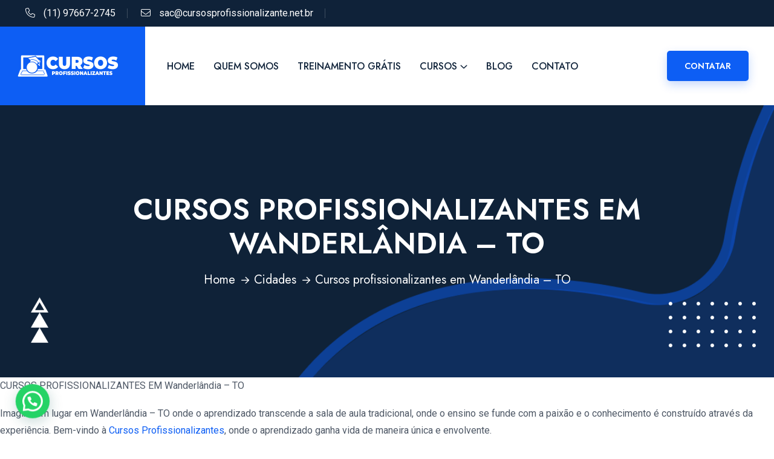

--- FILE ---
content_type: text/html; charset=UTF-8
request_url: https://cursosprofissionalizante.net.br/cursos-profissionalizantes-em-wanderlandia-to/
body_size: 18750
content:
<!doctype html>
<html lang="pt-BR">
<head>
    <meta charset="UTF-8">
    <meta name="viewport" content="width=device-width, initial-scale=1, shrink-to-fit=no">
    <meta http-equiv="X-UA-Compatible" content="IE=edge">
    <meta name='robots' content='index, follow, max-image-preview:large, max-snippet:-1, max-video-preview:-1' />

	<!-- This site is optimized with the Yoast SEO Premium plugin v21.3 (Yoast SEO v25.6) - https://yoast.com/wordpress/plugins/seo/ -->
	<title>Cursos profissionalizantes em Wanderlândia - TO - Cursos Profissionalizantes de Adolescentes e Adultos</title>
	<link rel="canonical" href="https://cursosprofissionalizante.net.br/cursos-profissionalizantes-em-wanderlandia-to/" />
	<meta property="og:locale" content="pt_BR" />
	<meta property="og:type" content="article" />
	<meta property="og:title" content="Cursos profissionalizantes em Wanderlândia - TO" />
	<meta property="og:description" content="CURSOS PROFISSIONALIZANTES EM Wanderlândia &#8211; TO Imagine um lugar em Wanderlândia &#8211; TO onde o aprendizado transcende a sala de aula tradicional, onde o ensino se funde com a paixão e o conhecimento é construído através da experiência. Bem-vindo à Cursos Profissionalizantes, onde o aprendizado ganha vida de maneira única e envolvente. O Nosso Compromisso..." />
	<meta property="og:url" content="https://cursosprofissionalizante.net.br/cursos-profissionalizantes-em-wanderlandia-to/" />
	<meta property="og:site_name" content="Cursos Profissionalizantes de Adolescentes e Adultos" />
	<meta property="article:published_time" content="2023-12-17T02:32:56+00:00" />
	<meta property="og:image" content="https://themeholy.com/wordpress/edura/wp-content/uploads/2023/07/about_5_1.png" />
	<meta name="author" content="Diretoria dos Cursos" />
	<meta name="twitter:card" content="summary_large_image" />
	<meta name="twitter:label1" content="Escrito por" />
	<meta name="twitter:data1" content="Diretoria dos Cursos" />
	<meta name="twitter:label2" content="Est. tempo de leitura" />
	<meta name="twitter:data2" content="3 minutos" />
	<script type="application/ld+json" class="yoast-schema-graph">{"@context":"https://schema.org","@graph":[{"@type":"Article","@id":"https://cursosprofissionalizante.net.br/cursos-profissionalizantes-em-wanderlandia-to/#article","isPartOf":{"@id":"https://cursosprofissionalizante.net.br/cursos-profissionalizantes-em-wanderlandia-to/"},"author":{"name":"Diretoria dos Cursos","@id":"https://cursosprofissionalizante.net.br/#/schema/person/498d07286f0ded63fd04b5a4d9ea34eb"},"headline":"Cursos profissionalizantes em Wanderlândia &#8211; TO","datePublished":"2023-12-17T02:32:56+00:00","mainEntityOfPage":{"@id":"https://cursosprofissionalizante.net.br/cursos-profissionalizantes-em-wanderlandia-to/"},"wordCount":529,"publisher":{"@id":"https://cursosprofissionalizante.net.br/#organization"},"image":{"@id":"https://cursosprofissionalizante.net.br/cursos-profissionalizantes-em-wanderlandia-to/#primaryimage"},"thumbnailUrl":"https://themeholy.com/wordpress/edura/wp-content/uploads/2023/07/about_5_1.png","articleSection":["Cidades"],"inLanguage":"pt-BR"},{"@type":"WebPage","@id":"https://cursosprofissionalizante.net.br/cursos-profissionalizantes-em-wanderlandia-to/","url":"https://cursosprofissionalizante.net.br/cursos-profissionalizantes-em-wanderlandia-to/","name":"Cursos profissionalizantes em Wanderlândia - TO - Cursos Profissionalizantes de Adolescentes e Adultos","isPartOf":{"@id":"https://cursosprofissionalizante.net.br/#website"},"primaryImageOfPage":{"@id":"https://cursosprofissionalizante.net.br/cursos-profissionalizantes-em-wanderlandia-to/#primaryimage"},"image":{"@id":"https://cursosprofissionalizante.net.br/cursos-profissionalizantes-em-wanderlandia-to/#primaryimage"},"thumbnailUrl":"https://themeholy.com/wordpress/edura/wp-content/uploads/2023/07/about_5_1.png","datePublished":"2023-12-17T02:32:56+00:00","breadcrumb":{"@id":"https://cursosprofissionalizante.net.br/cursos-profissionalizantes-em-wanderlandia-to/#breadcrumb"},"inLanguage":"pt-BR","potentialAction":[{"@type":"ReadAction","target":["https://cursosprofissionalizante.net.br/cursos-profissionalizantes-em-wanderlandia-to/"]}]},{"@type":"ImageObject","inLanguage":"pt-BR","@id":"https://cursosprofissionalizante.net.br/cursos-profissionalizantes-em-wanderlandia-to/#primaryimage","url":"https://themeholy.com/wordpress/edura/wp-content/uploads/2023/07/about_5_1.png","contentUrl":"https://themeholy.com/wordpress/edura/wp-content/uploads/2023/07/about_5_1.png"},{"@type":"BreadcrumbList","@id":"https://cursosprofissionalizante.net.br/cursos-profissionalizantes-em-wanderlandia-to/#breadcrumb","itemListElement":[{"@type":"ListItem","position":1,"name":"Início","item":"https://cursosprofissionalizante.net.br/"},{"@type":"ListItem","position":2,"name":"Blog","item":"https://cursosprofissionalizante.net.br/artigos-cursos-profissionalizantes/"},{"@type":"ListItem","position":3,"name":"Cursos profissionalizantes em Wanderlândia &#8211; TO"}]},{"@type":"WebSite","@id":"https://cursosprofissionalizante.net.br/#website","url":"https://cursosprofissionalizante.net.br/","name":"Cursos Profissionalizantes de Adolescentes e Adultos","description":"Escola de formação profissional do idioma inglês, administração e programação em geral","publisher":{"@id":"https://cursosprofissionalizante.net.br/#organization"},"alternateName":"Cursos Profissionalizantes","potentialAction":[{"@type":"SearchAction","target":{"@type":"EntryPoint","urlTemplate":"https://cursosprofissionalizante.net.br/?s={search_term_string}"},"query-input":{"@type":"PropertyValueSpecification","valueRequired":true,"valueName":"search_term_string"}}],"inLanguage":"pt-BR"},{"@type":"Organization","@id":"https://cursosprofissionalizante.net.br/#organization","name":"Cursos Profissionalizantes","alternateName":"Cursos Profissionalizantes","url":"https://cursosprofissionalizante.net.br/","logo":{"@type":"ImageObject","inLanguage":"pt-BR","@id":"https://cursosprofissionalizante.net.br/#/schema/logo/image/","url":"https://cursosprofissionalizante.net.br/wp-content/uploads/2023/08/logo-cursos-180x90-1.png","contentUrl":"https://cursosprofissionalizante.net.br/wp-content/uploads/2023/08/logo-cursos-180x90-1.png","width":180,"height":90,"caption":"Cursos Profissionalizantes"},"image":{"@id":"https://cursosprofissionalizante.net.br/#/schema/logo/image/"},"publishingPrinciples":"https://cursosprofissionalizante.net.br/quem-somos/","actionableFeedbackPolicy":"https://cursosprofissionalizante.net.br/contato-cursos-profissionalizantes/"},{"@type":"Person","@id":"https://cursosprofissionalizante.net.br/#/schema/person/498d07286f0ded63fd04b5a4d9ea34eb","name":"Diretoria dos Cursos","image":{"@type":"ImageObject","inLanguage":"pt-BR","@id":"https://cursosprofissionalizante.net.br/#/schema/person/image/","url":"https://cursosprofissionalizante.net.br/wp-content/uploads/2023/09/Logo-Curso-Profissionalizante-FAVICON-v777-8-100x100.png","contentUrl":"https://cursosprofissionalizante.net.br/wp-content/uploads/2023/09/Logo-Curso-Profissionalizante-FAVICON-v777-8-100x100.png","caption":"Diretoria dos Cursos"}}]}</script>
	<!-- / Yoast SEO Premium plugin. -->


<link rel='dns-prefetch' href='//www.googletagmanager.com' />
<link rel='dns-prefetch' href='//fonts.googleapis.com' />
<link rel="alternate" type="application/rss+xml" title="Feed para Cursos Profissionalizantes de Adolescentes e Adultos &raquo;" href="https://cursosprofissionalizante.net.br/feed/" />
<link rel="alternate" title="oEmbed (JSON)" type="application/json+oembed" href="https://cursosprofissionalizante.net.br/wp-json/oembed/1.0/embed?url=https%3A%2F%2Fcursosprofissionalizante.net.br%2Fcursos-profissionalizantes-em-wanderlandia-to%2F" />
<link rel="alternate" title="oEmbed (XML)" type="text/xml+oembed" href="https://cursosprofissionalizante.net.br/wp-json/oembed/1.0/embed?url=https%3A%2F%2Fcursosprofissionalizante.net.br%2Fcursos-profissionalizantes-em-wanderlandia-to%2F&#038;format=xml" />
<style id='wp-img-auto-sizes-contain-inline-css'>
img:is([sizes=auto i],[sizes^="auto," i]){contain-intrinsic-size:3000px 1500px}
/*# sourceURL=wp-img-auto-sizes-contain-inline-css */
</style>
<style id='classic-theme-styles-inline-css'>
/*! This file is auto-generated */
.wp-block-button__link{color:#fff;background-color:#32373c;border-radius:9999px;box-shadow:none;text-decoration:none;padding:calc(.667em + 2px) calc(1.333em + 2px);font-size:1.125em}.wp-block-file__button{background:#32373c;color:#fff;text-decoration:none}
/*# sourceURL=/wp-includes/css/classic-themes.min.css */
</style>
<link rel='stylesheet' id='edura-color-schemes-css' href='https://cursosprofissionalizante.net.br/wp-content/themes/edura/assets/css/color.schemes.css' media='all' />
<link rel='stylesheet' id='wpo_min-header-0-css' href='https://cursosprofissionalizante.net.br/wp-content/cache/wpo-minify/1753997325/assets/wpo-minify-header-125f577b.min.css' media='all' />
<script src="https://cursosprofissionalizante.net.br/wp-includes/js/jquery/jquery.min.js" id="jquery-core-js"></script>
<script src="https://cursosprofissionalizante.net.br/wp-includes/js/jquery/jquery-migrate.min.js" id="jquery-migrate-js"></script>

<!-- Snippet da etiqueta do Google (gtag.js) adicionado pelo Site Kit -->
<!-- Snippet do Google Análises adicionado pelo Site Kit -->
<script src="https://www.googletagmanager.com/gtag/js?id=GT-T5RNNZJ" id="google_gtagjs-js" async></script>
<script id="google_gtagjs-js-after">
window.dataLayer = window.dataLayer || [];function gtag(){dataLayer.push(arguments);}
gtag("set","linker",{"domains":["cursosprofissionalizante.net.br"]});
gtag("js", new Date());
gtag("set", "developer_id.dZTNiMT", true);
gtag("config", "GT-T5RNNZJ");
//# sourceURL=google_gtagjs-js-after
</script>
<meta name="generator" content="Redux 4.5.7" /><meta name="generator" content="Site Kit by Google 1.158.0" /><meta name="generator" content="Elementor 3.30.4; features: additional_custom_breakpoints; settings: css_print_method-external, google_font-enabled, font_display-swap">
			<style>
				.e-con.e-parent:nth-of-type(n+4):not(.e-lazyloaded):not(.e-no-lazyload),
				.e-con.e-parent:nth-of-type(n+4):not(.e-lazyloaded):not(.e-no-lazyload) * {
					background-image: none !important;
				}
				@media screen and (max-height: 1024px) {
					.e-con.e-parent:nth-of-type(n+3):not(.e-lazyloaded):not(.e-no-lazyload),
					.e-con.e-parent:nth-of-type(n+3):not(.e-lazyloaded):not(.e-no-lazyload) * {
						background-image: none !important;
					}
				}
				@media screen and (max-height: 640px) {
					.e-con.e-parent:nth-of-type(n+2):not(.e-lazyloaded):not(.e-no-lazyload),
					.e-con.e-parent:nth-of-type(n+2):not(.e-lazyloaded):not(.e-no-lazyload) * {
						background-image: none !important;
					}
				}
			</style>
			<link rel="icon" href="https://cursosprofissionalizante.net.br/wp-content/uploads/2023/09/favicon-cursos-80x80.png" sizes="32x32" />
<link rel="icon" href="https://cursosprofissionalizante.net.br/wp-content/uploads/2023/09/favicon-cursos.png" sizes="192x192" />
<link rel="apple-touch-icon" href="https://cursosprofissionalizante.net.br/wp-content/uploads/2023/09/favicon-cursos.png" />
<meta name="msapplication-TileImage" content="https://cursosprofissionalizante.net.br/wp-content/uploads/2023/09/favicon-cursos.png" />
<style id="edura_opt-dynamic-css" title="dynamic-css" class="redux-options-output">.breadcumb-wrapper{background-repeat:no-repeat;background-position:center center;background-image:url('https://themeholy.com/wordpress/edura/wp-content/uploads/2023/07/breadcumb-bg.png');background-size:cover;}.footer-custom{background-repeat:no-repeat;background-position:center center;background-image:url('https://themeholy.com/wordpress/edura/wp-content/uploads/2023/07/footer-bg.png');background-size:cover;}</style>	<link rel="apple-touch-icon" sizes="180x180" href="/apple-touch-icon.png">
	<link rel="icon" type="image/png" sizes="32x32" href="/favicon-32x32.png">
	<link rel="icon" type="image/png" sizes="16x16" href="/favicon-16x16.png">
	<link rel="manifest" href="/site.webmanifest">
<style id='global-styles-inline-css'>
:root{--wp--preset--aspect-ratio--square: 1;--wp--preset--aspect-ratio--4-3: 4/3;--wp--preset--aspect-ratio--3-4: 3/4;--wp--preset--aspect-ratio--3-2: 3/2;--wp--preset--aspect-ratio--2-3: 2/3;--wp--preset--aspect-ratio--16-9: 16/9;--wp--preset--aspect-ratio--9-16: 9/16;--wp--preset--color--black: #000000;--wp--preset--color--cyan-bluish-gray: #abb8c3;--wp--preset--color--white: #ffffff;--wp--preset--color--pale-pink: #f78da7;--wp--preset--color--vivid-red: #cf2e2e;--wp--preset--color--luminous-vivid-orange: #ff6900;--wp--preset--color--luminous-vivid-amber: #fcb900;--wp--preset--color--light-green-cyan: #7bdcb5;--wp--preset--color--vivid-green-cyan: #00d084;--wp--preset--color--pale-cyan-blue: #8ed1fc;--wp--preset--color--vivid-cyan-blue: #0693e3;--wp--preset--color--vivid-purple: #9b51e0;--wp--preset--gradient--vivid-cyan-blue-to-vivid-purple: linear-gradient(135deg,rgb(6,147,227) 0%,rgb(155,81,224) 100%);--wp--preset--gradient--light-green-cyan-to-vivid-green-cyan: linear-gradient(135deg,rgb(122,220,180) 0%,rgb(0,208,130) 100%);--wp--preset--gradient--luminous-vivid-amber-to-luminous-vivid-orange: linear-gradient(135deg,rgb(252,185,0) 0%,rgb(255,105,0) 100%);--wp--preset--gradient--luminous-vivid-orange-to-vivid-red: linear-gradient(135deg,rgb(255,105,0) 0%,rgb(207,46,46) 100%);--wp--preset--gradient--very-light-gray-to-cyan-bluish-gray: linear-gradient(135deg,rgb(238,238,238) 0%,rgb(169,184,195) 100%);--wp--preset--gradient--cool-to-warm-spectrum: linear-gradient(135deg,rgb(74,234,220) 0%,rgb(151,120,209) 20%,rgb(207,42,186) 40%,rgb(238,44,130) 60%,rgb(251,105,98) 80%,rgb(254,248,76) 100%);--wp--preset--gradient--blush-light-purple: linear-gradient(135deg,rgb(255,206,236) 0%,rgb(152,150,240) 100%);--wp--preset--gradient--blush-bordeaux: linear-gradient(135deg,rgb(254,205,165) 0%,rgb(254,45,45) 50%,rgb(107,0,62) 100%);--wp--preset--gradient--luminous-dusk: linear-gradient(135deg,rgb(255,203,112) 0%,rgb(199,81,192) 50%,rgb(65,88,208) 100%);--wp--preset--gradient--pale-ocean: linear-gradient(135deg,rgb(255,245,203) 0%,rgb(182,227,212) 50%,rgb(51,167,181) 100%);--wp--preset--gradient--electric-grass: linear-gradient(135deg,rgb(202,248,128) 0%,rgb(113,206,126) 100%);--wp--preset--gradient--midnight: linear-gradient(135deg,rgb(2,3,129) 0%,rgb(40,116,252) 100%);--wp--preset--font-size--small: 13px;--wp--preset--font-size--medium: 20px;--wp--preset--font-size--large: 36px;--wp--preset--font-size--x-large: 42px;--wp--preset--spacing--20: 0.44rem;--wp--preset--spacing--30: 0.67rem;--wp--preset--spacing--40: 1rem;--wp--preset--spacing--50: 1.5rem;--wp--preset--spacing--60: 2.25rem;--wp--preset--spacing--70: 3.38rem;--wp--preset--spacing--80: 5.06rem;--wp--preset--shadow--natural: 6px 6px 9px rgba(0, 0, 0, 0.2);--wp--preset--shadow--deep: 12px 12px 50px rgba(0, 0, 0, 0.4);--wp--preset--shadow--sharp: 6px 6px 0px rgba(0, 0, 0, 0.2);--wp--preset--shadow--outlined: 6px 6px 0px -3px rgb(255, 255, 255), 6px 6px rgb(0, 0, 0);--wp--preset--shadow--crisp: 6px 6px 0px rgb(0, 0, 0);}:where(.is-layout-flex){gap: 0.5em;}:where(.is-layout-grid){gap: 0.5em;}body .is-layout-flex{display: flex;}.is-layout-flex{flex-wrap: wrap;align-items: center;}.is-layout-flex > :is(*, div){margin: 0;}body .is-layout-grid{display: grid;}.is-layout-grid > :is(*, div){margin: 0;}:where(.wp-block-columns.is-layout-flex){gap: 2em;}:where(.wp-block-columns.is-layout-grid){gap: 2em;}:where(.wp-block-post-template.is-layout-flex){gap: 1.25em;}:where(.wp-block-post-template.is-layout-grid){gap: 1.25em;}.has-black-color{color: var(--wp--preset--color--black) !important;}.has-cyan-bluish-gray-color{color: var(--wp--preset--color--cyan-bluish-gray) !important;}.has-white-color{color: var(--wp--preset--color--white) !important;}.has-pale-pink-color{color: var(--wp--preset--color--pale-pink) !important;}.has-vivid-red-color{color: var(--wp--preset--color--vivid-red) !important;}.has-luminous-vivid-orange-color{color: var(--wp--preset--color--luminous-vivid-orange) !important;}.has-luminous-vivid-amber-color{color: var(--wp--preset--color--luminous-vivid-amber) !important;}.has-light-green-cyan-color{color: var(--wp--preset--color--light-green-cyan) !important;}.has-vivid-green-cyan-color{color: var(--wp--preset--color--vivid-green-cyan) !important;}.has-pale-cyan-blue-color{color: var(--wp--preset--color--pale-cyan-blue) !important;}.has-vivid-cyan-blue-color{color: var(--wp--preset--color--vivid-cyan-blue) !important;}.has-vivid-purple-color{color: var(--wp--preset--color--vivid-purple) !important;}.has-black-background-color{background-color: var(--wp--preset--color--black) !important;}.has-cyan-bluish-gray-background-color{background-color: var(--wp--preset--color--cyan-bluish-gray) !important;}.has-white-background-color{background-color: var(--wp--preset--color--white) !important;}.has-pale-pink-background-color{background-color: var(--wp--preset--color--pale-pink) !important;}.has-vivid-red-background-color{background-color: var(--wp--preset--color--vivid-red) !important;}.has-luminous-vivid-orange-background-color{background-color: var(--wp--preset--color--luminous-vivid-orange) !important;}.has-luminous-vivid-amber-background-color{background-color: var(--wp--preset--color--luminous-vivid-amber) !important;}.has-light-green-cyan-background-color{background-color: var(--wp--preset--color--light-green-cyan) !important;}.has-vivid-green-cyan-background-color{background-color: var(--wp--preset--color--vivid-green-cyan) !important;}.has-pale-cyan-blue-background-color{background-color: var(--wp--preset--color--pale-cyan-blue) !important;}.has-vivid-cyan-blue-background-color{background-color: var(--wp--preset--color--vivid-cyan-blue) !important;}.has-vivid-purple-background-color{background-color: var(--wp--preset--color--vivid-purple) !important;}.has-black-border-color{border-color: var(--wp--preset--color--black) !important;}.has-cyan-bluish-gray-border-color{border-color: var(--wp--preset--color--cyan-bluish-gray) !important;}.has-white-border-color{border-color: var(--wp--preset--color--white) !important;}.has-pale-pink-border-color{border-color: var(--wp--preset--color--pale-pink) !important;}.has-vivid-red-border-color{border-color: var(--wp--preset--color--vivid-red) !important;}.has-luminous-vivid-orange-border-color{border-color: var(--wp--preset--color--luminous-vivid-orange) !important;}.has-luminous-vivid-amber-border-color{border-color: var(--wp--preset--color--luminous-vivid-amber) !important;}.has-light-green-cyan-border-color{border-color: var(--wp--preset--color--light-green-cyan) !important;}.has-vivid-green-cyan-border-color{border-color: var(--wp--preset--color--vivid-green-cyan) !important;}.has-pale-cyan-blue-border-color{border-color: var(--wp--preset--color--pale-cyan-blue) !important;}.has-vivid-cyan-blue-border-color{border-color: var(--wp--preset--color--vivid-cyan-blue) !important;}.has-vivid-purple-border-color{border-color: var(--wp--preset--color--vivid-purple) !important;}.has-vivid-cyan-blue-to-vivid-purple-gradient-background{background: var(--wp--preset--gradient--vivid-cyan-blue-to-vivid-purple) !important;}.has-light-green-cyan-to-vivid-green-cyan-gradient-background{background: var(--wp--preset--gradient--light-green-cyan-to-vivid-green-cyan) !important;}.has-luminous-vivid-amber-to-luminous-vivid-orange-gradient-background{background: var(--wp--preset--gradient--luminous-vivid-amber-to-luminous-vivid-orange) !important;}.has-luminous-vivid-orange-to-vivid-red-gradient-background{background: var(--wp--preset--gradient--luminous-vivid-orange-to-vivid-red) !important;}.has-very-light-gray-to-cyan-bluish-gray-gradient-background{background: var(--wp--preset--gradient--very-light-gray-to-cyan-bluish-gray) !important;}.has-cool-to-warm-spectrum-gradient-background{background: var(--wp--preset--gradient--cool-to-warm-spectrum) !important;}.has-blush-light-purple-gradient-background{background: var(--wp--preset--gradient--blush-light-purple) !important;}.has-blush-bordeaux-gradient-background{background: var(--wp--preset--gradient--blush-bordeaux) !important;}.has-luminous-dusk-gradient-background{background: var(--wp--preset--gradient--luminous-dusk) !important;}.has-pale-ocean-gradient-background{background: var(--wp--preset--gradient--pale-ocean) !important;}.has-electric-grass-gradient-background{background: var(--wp--preset--gradient--electric-grass) !important;}.has-midnight-gradient-background{background: var(--wp--preset--gradient--midnight) !important;}.has-small-font-size{font-size: var(--wp--preset--font-size--small) !important;}.has-medium-font-size{font-size: var(--wp--preset--font-size--medium) !important;}.has-large-font-size{font-size: var(--wp--preset--font-size--large) !important;}.has-x-large-font-size{font-size: var(--wp--preset--font-size--x-large) !important;}
/*# sourceURL=global-styles-inline-css */
</style>
<link rel='stylesheet' id='wpo_min-footer-0-css' href='https://cursosprofissionalizante.net.br/wp-content/cache/wpo-minify/1753997325/assets/wpo-minify-footer-48440cec.min.css' media='all' />
</head>
<body data-rsssl=1 class="wp-singular post-template post-template-elementor_header_footer single single-post postid-4678 single-format-standard wp-embed-responsive wp-theme-edura tutor-lms elementor-default elementor-template-full-width elementor-kit-6">

<div class="popup-search-box d-none d-lg-block  "><button class="searchClose border-theme text-theme"><i class="fal fa-times"></i></button><form role="search" method="get" action="https://cursosprofissionalizante.net.br/"><input value="" class="border-theme" name="s" required type="search" placeholder="O que você está procurando?"><button type="submit"><i class="fal fa-search"></i></button></form></div><div class="th-menu-wrapper"><div class="th-menu-area text-center"><button class="th-menu-toggle"><i class="fal fa-times"></i></button><div class="mobile-logo"><a href="https://cursosprofissionalizante.net.br/"><img src="https://cursosprofissionalizante.net.br/wp-content/uploads/2023/08/logo-cursos-180x90-1.png" alt="logotipo"></a></div><div class="th-mobile-menu"><div class="th-mobile-menu"><ul id="menu-cursos-profissionalizantes" class=""><li id="menu-item-3139" class="menu-item menu-item-type-custom menu-item-object-custom menu-item-home menu-item-3139"><a href="https://cursosprofissionalizante.net.br/" onClick="return true">Home</a></li>
<li id="menu-item-3140" class="menu-item menu-item-type-custom menu-item-object-custom menu-item-3140"><a href="https://cursosprofissionalizante.net.br/quem-somos/" onClick="return true">Quem Somos</a></li>
<li id="menu-item-3468" class="menu-item menu-item-type-custom menu-item-object-custom menu-item-3468"><a href="https://cursosprofissionalizante.net.br/curso-gratuito-de-operador-de-midias-sociais/" onClick="return true">Treinamento Grátis</a></li>
<li id="menu-item-3141" class="menu-item menu-item-type-custom menu-item-object-custom menu-item-has-children menu-item-3141"><a href="#" onClick="return true">Cursos</a>
<ul class="sub-menu">
	<li id="menu-item-3401" class="menu-item menu-item-type-custom menu-item-object-custom menu-item-3401"><a href="https://cursosprofissionalizante.net.br/curso-profissionalizante-ingles/" onClick="return true">Inglês</a></li>
	<li id="menu-item-3145" class="menu-item menu-item-type-custom menu-item-object-custom menu-item-3145"><a href="https://cursosprofissionalizante.net.br/administracao-em-negocios/" onClick="return true">Administração em Negócios</a></li>
	<li id="menu-item-3144" class="menu-item menu-item-type-custom menu-item-object-custom menu-item-3144"><a href="https://cursosprofissionalizante.net.br/curso-profissionalizante-designer-grafico/" onClick="return true">Designer Gráfico</a></li>
	<li id="menu-item-3146" class="menu-item menu-item-type-custom menu-item-object-custom menu-item-3146"><a href="https://cursosprofissionalizante.net.br/curso-marketing-digital/" onClick="return true">Marketing Digital</a></li>
	<li id="menu-item-3147" class="menu-item menu-item-type-custom menu-item-object-custom menu-item-3147"><a href="https://cursosprofissionalizante.net.br/curso-programacao-de-jogos/" onClick="return true">Programação de Jogos</a></li>
	<li id="menu-item-3148" class="menu-item menu-item-type-custom menu-item-object-custom menu-item-3148"><a href="https://cursosprofissionalizante.net.br/curso-programacao-para-web/" onClick="return true">Programação para Web</a></li>
</ul>
</li>
<li id="menu-item-3142" class="menu-item menu-item-type-custom menu-item-object-custom menu-item-3142"><a href="https://cursosprofissionalizante.net.br/artigos-cursos-profissionalizantes/" onClick="return true">Blog</a></li>
<li id="menu-item-3143" class="menu-item menu-item-type-custom menu-item-object-custom menu-item-3143"><a href="https://cursosprofissionalizante.net.br/contato/" onClick="return true">Contato</a></li>
</ul></div></div></div></div><header class="th-header header-layout-default prebuilt"><div class="logo-bg-half"></div><!--header-top-wrapper start--><div class="header-top"><div class="container-fluid"><div class="row justify-content-center justify-content-lg-between align-items-center gy-2"><div class="col-auto d-none d-lg-block"><div class="header-links">                                <ul>
                                    <li>
                                        <i class="fa-light fa-phone"></i> 
                                        <a href="tel:(11)976672745">(11) 97667-2745</a>
                                    </li>
                                    <li class="d-none d-xl-inline-block">
                                        <i class="fa-light fa-envelope"></i> 
                                        <a href="mailto:sac@cursosprofissionalizante.net.br">sac@cursosprofissionalizante.net.br</a>
                                    </li>
                                    <li>
                                         
                                    </li>
                                </ul>
                            </div></div><div class="col-auto"><div class="header-links header-right"><ul></ul></div></div></div> </div></div><div class="sticky-wrapper"><!-- Main Menu Area --><div class="menu-area"><div class="container-fluid"><div class="row align-items-center justify-content-between"><div class="col-xl-auto"><div class="row align-items-center justify-content-between"><div class="col-auto"><div class="header-logo"><a class="logo" href="https://cursosprofissionalizante.net.br/"><img class="img-fluid" src="https://cursosprofissionalizante.net.br/wp-content/uploads/2023/09/logo-cursos-180x90-branco.png" alt="logotipo" /></a></div></div><div class="col-auto"><nav class="main-menu hide-icon d-none d-lg-inline-block"><ul id="menu-cursos-profissionalizantes-1" class=""><li class="menu-item menu-item-type-custom menu-item-object-custom menu-item-home menu-item-3139"><a href="https://cursosprofissionalizante.net.br/" onClick="return true">Home</a></li>
<li class="menu-item menu-item-type-custom menu-item-object-custom menu-item-3140"><a href="https://cursosprofissionalizante.net.br/quem-somos/" onClick="return true">Quem Somos</a></li>
<li class="menu-item menu-item-type-custom menu-item-object-custom menu-item-3468"><a href="https://cursosprofissionalizante.net.br/curso-gratuito-de-operador-de-midias-sociais/" onClick="return true">Treinamento Grátis</a></li>
<li class="menu-item menu-item-type-custom menu-item-object-custom menu-item-has-children menu-item-3141"><a href="#" onClick="return true">Cursos</a>
<ul class="sub-menu">
	<li class="menu-item menu-item-type-custom menu-item-object-custom menu-item-3401"><a href="https://cursosprofissionalizante.net.br/curso-profissionalizante-ingles/" onClick="return true">Inglês</a></li>
	<li class="menu-item menu-item-type-custom menu-item-object-custom menu-item-3145"><a href="https://cursosprofissionalizante.net.br/administracao-em-negocios/" onClick="return true">Administração em Negócios</a></li>
	<li class="menu-item menu-item-type-custom menu-item-object-custom menu-item-3144"><a href="https://cursosprofissionalizante.net.br/curso-profissionalizante-designer-grafico/" onClick="return true">Designer Gráfico</a></li>
	<li class="menu-item menu-item-type-custom menu-item-object-custom menu-item-3146"><a href="https://cursosprofissionalizante.net.br/curso-marketing-digital/" onClick="return true">Marketing Digital</a></li>
	<li class="menu-item menu-item-type-custom menu-item-object-custom menu-item-3147"><a href="https://cursosprofissionalizante.net.br/curso-programacao-de-jogos/" onClick="return true">Programação de Jogos</a></li>
	<li class="menu-item menu-item-type-custom menu-item-object-custom menu-item-3148"><a href="https://cursosprofissionalizante.net.br/curso-programacao-para-web/" onClick="return true">Programação para Web</a></li>
</ul>
</li>
<li class="menu-item menu-item-type-custom menu-item-object-custom menu-item-3142"><a href="https://cursosprofissionalizante.net.br/artigos-cursos-profissionalizantes/" onClick="return true">Blog</a></li>
<li class="menu-item menu-item-type-custom menu-item-object-custom menu-item-3143"><a href="https://cursosprofissionalizante.net.br/contato/" onClick="return true">Contato</a></li>
</ul></nav><button type="button" class="th-menu-toggle d-block d-lg-none"><i class="far fa-bars"></i></button></div></div></div><div class="col-auto d-none d-xl-block"><div class="row"><div class="col-auto"><div class="header-button"><div class="category-menu-wrap mr-5"><a class="menu-expand" href="#"><i class="fa-solid fa-grid-2 me-2"></i>Categories <i class="fa-solid fa-angle-down ms-auto"></i></a><nav class="category-menu"><ul><li><a href="https://themeholy.com/wordpress/edura/course-category/development/">Web Development</a></li><li><a href="https://themeholy.com/wordpress/edura/course-category/ui-ux-design/">UI/UX Design</a></li><li><a href="https://themeholy.com/wordpress/edura/course-category/marketing/">Marketing</a></li><li><a href="https://themeholy.com/wordpress/edura/course-category/javascript/">Javascript</a></li><li><a href="https://themeholy.com/wordpress/edura/course-category/data-science">Data Science</a></li><li><a href="https://themeholy.com/wordpress/edura/course-category/photography">Photography</a></li><li><a href="https://themeholy.com/wordpress/edura/course-category/graphic-design">Graphic Design</a></li><li><a href="https://themeholy.com/wordpress/edura/course-category/business/">Business</a></li></ul></nav><form role="search" method="get" action="https://cursosprofissionalizante.net.br/" class="search-form"><input value="" name="s" required type="search" placeholder="Search for ...."><button type="submit"><i class="far fa-search"></i></button></form></div><a href="https://api.whatsapp.com/send?phone=5511981602150&#038;text=Gostaria%20de%20obter%20mais%20informa%C3%A7%C3%B5es%20sobre%20a%20Curso%20Profissionalizantes%20(www.cursosprofissionalizante.net.br)" class="th-btn th_btn ml-20">CONTATAR</a></div></div></div></div> </div></div><div class="logo-bg"></div></div></div></header><!-- Page title 3 --><div class="breadcumb-wrapper" data-overlay="title" data-opacity="8"><div class="breadcumb-shape" data-bg-src="https://cursosprofissionalizante.net.br/wp-content/themes/edura/assets/img/breadcumb_shape_1_1.png"></div><div class="shape-mockup breadcumb-shape2 jump d-lg-block d-none"  style="right: 30px; bottom: 30px;"><img src="https://cursosprofissionalizante.net.br/wp-content/themes/edura/assets/img/breadcumb_shape_1_2.png" alt="shape"></div><div class="shape-mockup breadcumb-shape3 jump-reverse d-lg-block d-none" style="left: 50px; bottom: 80px;"><img src="https://cursosprofissionalizante.net.br/wp-content/themes/edura/assets/img/breadcumb_shape_1_3.png" alt="shape"></div><div class="container"><div class="breadcumb-content text-center"><h1 class="breadcumb-title">Cursos profissionalizantes em Wanderlândia &#8211; TO</h1><ul class="breadcumb-menu" class="nav"><li><a href="https://cursosprofissionalizante.net.br" title="Home">Home</a></li><li><a href="https://cursosprofissionalizante.net.br/category/cidades/">Cidades</a></li><li class="active" title="Cursos profissionalizantes em Wanderlândia &#8211; TO">Cursos profissionalizantes em Wanderlândia &#8211; TO</li></ul></div></div></div><!-- End of Page title --><p>CURSOS PROFISSIONALIZANTES EM Wanderlândia &#8211; TO		</p>
<p>Imagine um lugar em Wanderlândia &#8211; TO onde o aprendizado transcende a sala de aula tradicional, onde o ensino se funde com a paixão e o conhecimento é construído através da experiência. Bem-vindo à <a href="https://cursosprofissionalizante.net.br/">Cursos Profissionalizantes</a>, onde o aprendizado ganha vida de maneira única e envolvente.</p>
<h4><strong>O Nosso Compromisso com a Educação Transformadora</strong></h4>
<p>Na Cursos Profissionalizantes, acreditamos que o aprendizado não deve ser um fardo, mas sim uma jornada empolgante de descoberta e crescimento. Nosso objetivo é oferecer cursos que não apenas ensinem habilidades valiosas, mas também inspirem e capacitem nossos alunos a atingirem todo o seu potencial.</p>
<h4><strong>A Nossa Abordagem Única</strong></h4>
<p>Imagine aprender um novo idioma com músicas, filmes e danças, ou adquirir habilidades em programas e tecnologias em seu próprio ritmo, com a liberdade de revisar aulas quando quiser e colocar seu conhecimento em prática para criar coisas novas todos os dias. Na Cursos Profissionalizantes, tornamos esses cenários uma realidade.</p>
<h4><strong>O Suporte que Você Merece</strong></h4>
<p>Acreditamos que o aprendizado é uma jornada pessoal, e é por isso que oferecemos o suporte de professores experientes sempre que você precisar. Quando surgir uma dúvida, você terá alguém para orientá-lo imediatamente, garantindo que você continue avançando em sua jornada de aprendizado.</p>
<h4><strong>Conectando com os Seus Interesses</strong></h4>
<p>Entendemos o que os jovens gostam de fazer, suas aspirações e inseguranças. Com base nesse profundo entendimento, desenvolvemos cursos exclusivos que respeitam o ritmo e as preferências de cada aluno. Acreditamos que, ao conectar o aprendizado com interesses pessoais, podemos tornar a educação mais relevante e eficaz.</p>
<h4><strong>Junte-se a Nós e Transforme o Seu Futuro</strong></h4>
<p>Se você está em busca de um ambiente de aprendizado estimulante, onde pode desenvolver habilidades de forma divertida e eficaz, você encontrou o lugar certo. Na Cursos Profissionalizantes, você não apenas adquire conhecimento, mas também constrói experiências significativas que moldarão seu futuro.</p>
<p>Então, junte-se a nós e embarque nessa jornada de aprendizado transformadora. Aqui, o conhecimento é poder, e o aprendizado é uma aventura que nunca termina. Estamos comprometidos em ajudá-lo a alcançar seus objetivos e trilhar o caminho para o sucesso. Bem-vindo à Cursos Profissionalizantes, onde a educação ganha vida e se torna a base sólida para o seu crescimento pessoal e profissional.</p>
<p>			<img decoding="async" src="https://themeholy.com/wordpress/edura/wp-content/uploads/2023/07/about_5_1.png" alt="About"></p>
<h3>10k+</h3>
<p>Estudantes ativos em nossos cursos</p>
<p><img decoding="async" src="https://themeholy.com/wordpress/edura/wp-content/uploads/2023/07/about_5_2.png" alt="About"><img decoding="async" src="https://themeholy.com/wordpress/edura/wp-content/uploads/2023/07/about_5_1shape.png" alt="About"><br />
			CURSO PROFISSIONALIZANTE</p>
<h2>Bem-vindo à Cursos Profissionalizantes</h2>
<p>Simplificar de forma colaborativa redes amigáveis ​​após princípios centrados, coordenar métodos eficazes de capacitação de nichos de mercado distribuídos, buscar posicionamento de mercado, prontidão para a web após aplicações que sugam recursos.</p>
<p>			<img decoding="async" src="https://themeholy.com/wordpress/edura/wp-content/uploads/2023/07/about-grid-icon2-1.svg" alt="about grid icon2 1"  /></p>
<h5>Educação Qualificada</h5>
<p>Com cursos flexíveis</p>
<p><img decoding="async" src="https://themeholy.com/wordpress/edura/wp-content/uploads/2023/07/about-grid-icon2-2.svg" alt="about grid icon2 2"  /></p>
<h5>O Melhor Custo-Benefício</h5>
<p>Qualidade comprovada</p>
<p>		<img decoding="async" src="https://themeholy.com/wordpress/edura/wp-content/uploads/2023/07/about_1_4.png" alt="img" /></p>
<ul>
<li>Reprojetar drasticamente sistemas de valor agregado por meio de missão</li>
<li>Acesse mais de 10 cursos online</li>
<li>Aprenda as habilidades de alto impacto que as principais empresas desejam</li>
</ul>
<p>			<!-- Button --><a href="https://api.whatsapp.com/send?phone=5511976672745&#038;text=Gostaria%20de%20obter%20mais%20informa%C3%A7%C3%B5es%20sobre%20a%20Curso%20Profissionalizantes%20(www.cursosprofissionalizante.net.br)">Saiba mais</a><!-- End Button -->		</p>
<h2>3.9k</h2>
<p><strong>Alunos</strong> Satisfeitos</p>
<h2>15.8k</h2>
<p><strong>Classe</strong> Qualificada</p>
<h2>97.5k</h2>
<p><strong>Alunos</strong> Online</p>
<h2>100.2k</h2>
<p><strong>Comunidade</strong> Estrangeira</p>
<p>			CURSOS PROFISSIONALIZANTES</p>
<h4>
Obtenha os melhores cursos &amp; <br /> atualize suas habilidades</h4>
<p>			<!-- Button --><a href="https://api.whatsapp.com/send?phone=5511976672745&#038;text=Gostaria%20de%20obter%20mais%20informa%C3%A7%C3%B5es%20sobre%20a%20Curso%20Profissionalizantes%20(www.cursosprofissionalizante.net.br)">FALE CONOSCO</a><!-- End Button --><br />
			QUALIDADE GARANTIDA</p>
<h4>Cursos envolventes para<br />
 <br />  Exploração Intelectual</h4>
<p>			<!-- Button --><a href="https://api.whatsapp.com/send?phone=5511976672745&#038;text=Gostaria%20de%20obter%20mais%20informa%C3%A7%C3%B5es%20sobre%20a%20Curso%20Profissionalizantes%20(www.cursosprofissionalizante.net.br)">MATRICULE-SE</a><!-- End Button --></p>
<footer class="footer-wrapper footer-layout-default footer-custom"><div class="shape-mockup footer-shape1 jump" style="top: 70px; left: 60px;"><img src="https://cursosprofissionalizante.net.br/wp-content/themes/edura/assets/img/footer-bg-shape1.png" alt="img"></div><div class="shape-mockup footer-shape2 jump-reverse"  style="right: 80px; bottom: 120px;"><img src="https://cursosprofissionalizante.net.br/wp-content/themes/edura/assets/img/footer-bg-shape2.png" alt="img"></div><div class="footer-top"><div class="container"><div class="row align-items-center"><div class="col-lg-3"><div class="footer-logo"><a href="https://cursosprofissionalizante.net.br/"><img src="https://cursosprofissionalizante.net.br/wp-content/uploads/2023/09/Logo-Curso-Profissionalizante-FAVICON-v777-3.png" alt="edura"></a></div></div><div class="col-lg-9"><div class="newsletter-wrap"><h5 class="newsletter-title">Assine nosso boletim informativo</h5><form class="newsletter-form"><div class="form-group"><input type="text" class="form-control" placeholder="Enter Your Email"><i class="far fa-envelope"></i></div><button type="submit" class="th-btn style3">Subscribe Now<i class="fas fa-arrow-right ms-2"></i></button></form></div></div></div></div></div><div class="widget-area"><div class="container"><div class="row justify-content-between"><div class="col-md-6 col-xl-auto"><div id="nav_menu-1" class="widget footer-widget widget_nav_menu"><h3 class="widget_title">Cursos</h3><div class="menu-cursos-container"><ul id="menu-cursos" class="menu"><li id="menu-item-3454" class="menu-item menu-item-type-custom menu-item-object-custom menu-item-3454"><a href="https://cursosprofissionalizante.net.br/curso-profissionalizante-ingles/" onClick="return true">Inglês</a></li>
<li id="menu-item-3453" class="menu-item menu-item-type-custom menu-item-object-custom menu-item-3453"><a href="https://cursosprofissionalizante.net.br/administracao-em-negocios/" onClick="return true">Administração em Negócios</a></li>
<li id="menu-item-3455" class="menu-item menu-item-type-custom menu-item-object-custom menu-item-3455"><a href="https://cursosprofissionalizante.net.br/curso-profissionalizante-designer-grafico/" onClick="return true">Designer Gráfico</a></li>
<li id="menu-item-3456" class="menu-item menu-item-type-custom menu-item-object-custom menu-item-3456"><a href="https://cursosprofissionalizante.net.br/curso-marketing-digital/" onClick="return true">Marketing Digital</a></li>
<li id="menu-item-3457" class="menu-item menu-item-type-custom menu-item-object-custom menu-item-3457"><a href="https://cursosprofissionalizante.net.br/curso-programacao-de-jogos/" onClick="return true">Programação de Jogos</a></li>
<li id="menu-item-3458" class="menu-item menu-item-type-custom menu-item-object-custom menu-item-3458"><a href="https://cursosprofissionalizante.net.br/curso-programacao-para-web/" onClick="return true">Programação para Web</a></li>
</ul></div></div></div><div class="col-md-6 col-xl-auto"><div id="nav_menu-2" class="widget footer-widget widget_nav_menu"><h3 class="widget_title">Institucional</h3><div class="menu-institucional-container"><ul id="menu-institucional" class="menu"><li id="menu-item-3233" class="menu-item menu-item-type-custom menu-item-object-custom menu-item-3233"><a href="https://cursosprofissionalizante.net.br/quem-somos/" onClick="return true">Quem somos</a></li>
<li id="menu-item-3235" class="menu-item menu-item-type-custom menu-item-object-custom menu-item-3235"><a href="https://cursosprofissionalizante.net.br/contato/" onClick="return true">Entre em contato</a></li>
<li id="menu-item-3237" class="menu-item menu-item-type-custom menu-item-object-custom menu-item-3237"><a href="https://cursosprofissionalizante.net.br/politica-de-privacidade" onClick="return true">Política de privacidade</a></li>
<li id="menu-item-3236" class="menu-item menu-item-type-custom menu-item-object-custom menu-item-3236"><a href="https://cursosprofissionalizante.net.br/contato/" onClick="return true">Ajuda</a></li>
</ul></div></div></div><div class="col-md-6 col-xxl-3 col-xl-3"><div id="block-13" class="widget widget_contact footer-widget widget_block"><h3 class="widget_title">Fale conosco!</h3>
<p class="contact-text">Amplie suas oportunidades de carreira através dos cursos profissionalizantes oferecidos na plataforma.</p>
<div class="th-widget-contact">
    <div class="info-box-wrap">
        <div class="info-box_icon">
            <i class="fas fa-location-dot"></i>
        </div>
        <p class="info-box_text">
            São Paulo, SP - Brasil
        </p>
    </div>
    <div class="info-box-wrap">
        <div class="info-box_icon">
            <i class="fas fa-envelope"></i>
        </div>
        <a href="mailto:sac@cursosprofissionalizante.net.br" class="info-box_link">sac@cursosprofissionalizante.net.br</a>
    </div>
    <div class="info-box-wrap">
        <div class="info-box_icon">
            <i class="fas fa-phone"></i>
        </div>
        <a href="tel:+5511 930838640" class="info-box_link">(11) 93083-8640</a>
    </div>
</div></div></div></div></div></div><div class="copyright-wrap"><div class="container"><div class="row justify-content-between align-items-center"><div class="col-md-6"><p class="copyright-text">Copyright © 2023 <a href="#">Cursos Profissionalizantes</a>. Todos os direitos reservados..</p></div><div class="col-md-6 text-end d-none d-md-block"><div class="footer-links"><div class="menu-rodape-termos-container"><ul id="menu-rodape-termos" class="menu"><li id="menu-item-1363" class="menu-item menu-item-type-custom menu-item-object-custom menu-item-1363"><a href="https://cursosprofissionalizante.net.br/politica-de-privacidade" onClick="return true">Privacidade</a></li>
<li id="menu-item-427" class="menu-item menu-item-type-custom menu-item-object-custom menu-item-427"><a href="https://cursosprofissionalizante.net.br/politica-de-privacidade" onClick="return true">Termos e Condições</a></li>
</ul></div></div></div></div></div></div></footer><div class="scroll-top"><svg class="progress-circle svg-content" width="100%" height="100%" viewBox="-1 -1 102 102"><path d="M50,1 a49,49 0 0,1 0,98 a49,49 0 0,1 0,-98" style="transition: stroke-dashoffset 10ms linear 0s; stroke-dasharray: 307.919, 307.919; stroke-dashoffset: 307.919;"></path></svg></div><script type="speculationrules">
{"prefetch":[{"source":"document","where":{"and":[{"href_matches":"/*"},{"not":{"href_matches":["/wp-*.php","/wp-admin/*","/wp-content/uploads/*","/wp-content/*","/wp-content/plugins/*","/wp-content/themes/edura/*","/*\\?(.+)"]}},{"not":{"selector_matches":"a[rel~=\"nofollow\"]"}},{"not":{"selector_matches":".no-prefetch, .no-prefetch a"}}]},"eagerness":"conservative"}]}
</script>

<div class="joinchat joinchat--left" data-settings='{"telephone":"5511930838640","mobile_only":false,"button_delay":3,"whatsapp_web":true,"qr":true,"message_views":2,"message_delay":10,"message_badge":true,"message_send":"Gostaria de obter mais informações sobre a Curso Profissionalizantes (www.cursosprofissionalizante.net.br)","message_hash":"9932cf42"}' hidden aria-hidden="false">
	<div class="joinchat__button" role="button" tabindex="0">
							</div>
			<div class="joinchat__badge">1</div>
				<div class="joinchat__qr"><div>Escanear o código</div></div>
				<div class="joinchat__chatbox" role="dialog" aria-labelledby="joinchat__label" aria-modal="true">
			<div class="joinchat__header">
				<div id="joinchat__label">
											<a href="https://join.chat/en/powered/?site=Cursos%20Profissionalizantes%20de%20Adolescentes%20e%20Adultos&#038;url=https%3A%2F%2Fcursosprofissionalizante.net.br%2Fcursos-profissionalizantes-em-wanderlandia-to" rel="nofollow noopener" target="_blank">
							Powered by <svg width="81" height="18" viewbox="0 0 1424 318"><title>Joinchat</title><path d="m171 7 6 2 3 3v5l-1 8a947 947 0 0 0-2 56v53l1 24v31c0 22-6 43-18 63-11 19-27 35-48 48s-44 18-69 18c-14 0-24-3-32-8-7-6-11-13-11-23a26 26 0 0 1 26-27c7 0 13 2 19 6l12 12 1 1a97 97 0 0 0 10 13c4 4 7 6 10 6 4 0 7-2 10-6l6-23v-1c2-12 3-28 3-48V76l-1-3-3-1h-1l-11-2c-2-1-3-3-3-7s1-6 3-7a434 434 0 0 0 90-49zm1205 43c4 0 6 1 6 3l3 36a1888 1888 0 0 0 34 0h1l3 2 1 8-1 8-3 1h-35v62c0 14 2 23 5 28 3 6 9 8 16 8l5-1 3-1c2 0 3 1 5 3s3 4 2 6c-4 10-11 19-22 27-10 8-22 12-36 12-16 0-28-5-37-15l-8-13v1h-1c-17 17-33 26-47 26-18 0-31-13-39-39-5 12-12 22-21 29s-19 10-31 10c-11 0-21-4-29-13-7-8-11-18-11-30 0-10 2-17 5-23s9-11 17-15c13-7 35-14 67-21h1v-11c0-11-2-19-5-26-4-6-8-9-14-9-3 0-5 1-5 4v1l-2 15c-2 11-6 19-11 24-6 6-14 8-23 8-5 0-9-1-13-4-3-3-5-8-5-13 0-11 9-22 26-33s38-17 60-17c41 0 62 15 62 46v58l1 11 2 8 2 3h4l5-3 1-1-1-13v-88l-3-2-12-1c-1 0-2-3-2-7s1-6 2-6c16-4 29-9 40-15 10-6 20-15 31-25 1-2 4-3 7-3zM290 88c28 0 50 7 67 22 17 14 25 34 25 58 0 26-9 46-27 61s-42 22-71 22c-28 0-50-7-67-22a73 73 0 0 1-25-58c0-26 9-46 27-61s42-22 71-22zm588 0c19 0 34 4 45 12 11 9 17 18 17 29 0 6-3 11-7 15s-10 6-17 6c-13 0-24-8-33-25-5-11-10-18-13-21s-6-5-9-5c-8 0-11 6-11 17a128 128 0 0 0 32 81c8 8 16 12 25 12 8 0 16-3 24-10 1-1 3 0 6 2 2 2 3 3 3 5-5 12-15 23-29 32s-30 13-48 13c-24 0-43-7-58-22a78 78 0 0 1-22-58c0-25 9-45 27-60s41-23 68-23zm-402-3 5 2 3 3-1 10a785 785 0 0 0-2 53v76c1 3 2 4 4 4l11 3 11-3c3 0 4-1 4-4v-82l-1-2-3-2-11-1-2-6c0-4 1-6 2-6a364 364 0 0 0 77-44l5 2 3 3v12a393 393 0 0 0-1 21c5-10 12-18 22-25 9-8 21-11 34-11 16 0 29 5 38 14 10 9 14 22 14 39v88c0 3 2 4 4 4l11 3c1 0 2 2 2 6 0 5-1 7-2 7h-1a932 932 0 0 1-49-2 462 462 0 0 0-48 2c-2 0-3-2-3-7 0-3 1-6 3-6l8-3 3-1 1-3v-62c0-14-2-24-6-29-4-6-12-9-22-9l-7 1v99l1 3 3 1 8 3h1l2 6c0 5-1 7-3 7a783 783 0 0 1-47-2 512 512 0 0 0-51 2h-1a895 895 0 0 1-49-2 500 500 0 0 0-50 2c-1 0-2-2-2-7 0-4 1-6 2-6l11-3c2 0 3-1 4-4v-82l-1-3-3-1-11-2c-1 0-2-2-2-6l2-6a380 380 0 0 0 80-44zm539-75 5 2 3 3-1 9a758 758 0 0 0-2 55v42h1c5-9 12-16 21-22 9-7 20-10 32-10 16 0 29 5 38 14 10 9 14 22 14 39v88c0 2 2 3 4 4l11 2c1 0 2 2 2 7 0 4-1 6-2 6h-1a937 937 0 0 1-49-2 466 466 0 0 0-48 2c-2 0-3-2-3-6s1-7 3-7l8-2 3-2 1-3v-61c0-14-2-24-6-29-4-6-12-9-22-9l-7 1v99l1 2 3 2 8 2h1c1 1 2 3 2 7s-1 6-3 6a788 788 0 0 1-47-2 517 517 0 0 0-51 2c-1 0-2-2-2-6 0-5 1-7 2-7l11-2c3-1 4-2 4-5V71l-1-3-3-1-11-2c-1 0-2-2-2-6l2-6a387 387 0 0 0 81-43zm-743 90c-8 0-12 7-12 20a266 266 0 0 0 33 116c3 3 6 4 9 4 8 0 12-6 12-20 0-17-4-38-11-65-8-27-15-44-22-50-3-4-6-5-9-5zm939 65c-6 0-9 4-9 13 0 8 2 16 7 22 5 7 10 10 15 10l6-2v-22c0-6-2-11-7-15-4-4-8-6-12-6zM451 0c10 0 18 3 25 10s10 16 10 26a35 35 0 0 1-35 36c-11 0-19-4-26-10-7-7-10-16-10-26s3-19 10-26 15-10 26-10zm297 249c9 0 16-3 22-8 6-6 9-12 9-20s-3-15-9-21-13-8-22-8-16 3-22 8-9 12-9 21 3 14 9 20 13 8 22 8z"/></svg>
						</a>
									</div>
				<div class="joinchat__close" role="button" tabindex="0" aria-label="Fechar"></div>
			</div>
			<div class="joinchat__scroll">
				<div class="joinchat__content">
					<div class="joinchat__chat"><div class="joinchat__bubble">Olá<br>Podemos ajudá-lo?</div></div>
					<div class="joinchat__open" role="button" tabindex="0">
													<div class="joinchat__open__text">Abrir bate-papo</div>
												<svg class="joinchat__open__icon" width="60" height="60" viewbox="0 0 400 400">
							<path class="joinchat__pa" d="M168.83 200.504H79.218L33.04 44.284a1 1 0 0 1 1.386-1.188L365.083 199.04a1 1 0 0 1 .003 1.808L34.432 357.903a1 1 0 0 1-1.388-1.187l29.42-99.427"/>
							<path class="joinchat__pb" d="M318.087 318.087c-52.982 52.982-132.708 62.922-195.725 29.82l-80.449 10.18 10.358-80.112C18.956 214.905 28.836 134.99 81.913 81.913c65.218-65.217 170.956-65.217 236.174 0 42.661 42.661 57.416 102.661 44.265 157.316"/>
						</svg>
					</div>
				</div>
			</div>
		</div>
	</div>
			<script>
				const lazyloadRunObserver = () => {
					const lazyloadBackgrounds = document.querySelectorAll( `.e-con.e-parent:not(.e-lazyloaded)` );
					const lazyloadBackgroundObserver = new IntersectionObserver( ( entries ) => {
						entries.forEach( ( entry ) => {
							if ( entry.isIntersecting ) {
								let lazyloadBackground = entry.target;
								if( lazyloadBackground ) {
									lazyloadBackground.classList.add( 'e-lazyloaded' );
								}
								lazyloadBackgroundObserver.unobserve( entry.target );
							}
						});
					}, { rootMargin: '200px 0px 200px 0px' } );
					lazyloadBackgrounds.forEach( ( lazyloadBackground ) => {
						lazyloadBackgroundObserver.observe( lazyloadBackground );
					} );
				};
				const events = [
					'DOMContentLoaded',
					'elementor/lazyload/observe',
				];
				events.forEach( ( event ) => {
					document.addEventListener( event, lazyloadRunObserver );
				} );
			</script>
			<script src="https://cursosprofissionalizante.net.br/wp-includes/js/dist/hooks.min.js" id="wp-hooks-js"></script>
<script src="https://cursosprofissionalizante.net.br/wp-includes/js/dist/i18n.min.js" id="wp-i18n-js"></script>
<script id="wp-i18n-js-after">
wp.i18n.setLocaleData( { 'text direction\u0004ltr': [ 'ltr' ] } );
//# sourceURL=wp-i18n-js-after
</script>
<script src="https://cursosprofissionalizante.net.br/wp-content/plugins/contact-form-7/includes/swv/js/index.js" id="swv-js"></script>
<script id="contact-form-7-js-translations">
( function( domain, translations ) {
	var localeData = translations.locale_data[ domain ] || translations.locale_data.messages;
	localeData[""].domain = domain;
	wp.i18n.setLocaleData( localeData, domain );
} )( "contact-form-7", {"translation-revision-date":"2025-05-19 13:41:20+0000","generator":"GlotPress\/4.0.1","domain":"messages","locale_data":{"messages":{"":{"domain":"messages","plural-forms":"nplurals=2; plural=n > 1;","lang":"pt_BR"},"Error:":["Erro:"]}},"comment":{"reference":"includes\/js\/index.js"}} );
//# sourceURL=contact-form-7-js-translations
</script>
<script id="contact-form-7-js-before">
var wpcf7 = {
    "api": {
        "root": "https:\/\/cursosprofissionalizante.net.br\/wp-json\/",
        "namespace": "contact-form-7\/v1"
    },
    "cached": 1
};
//# sourceURL=contact-form-7-js-before
</script>
<script src="https://cursosprofissionalizante.net.br/wp-content/plugins/contact-form-7/includes/js/index.js" id="contact-form-7-js"></script>
<script id="edura-ajax-js-extra">
var eduraajax = {"action_url":"https://cursosprofissionalizante.net.br/wp-admin/admin-ajax.php","nonce":"174c6a0cf8"};
//# sourceURL=edura-ajax-js-extra
</script>
<script src="https://cursosprofissionalizante.net.br/wp-content/plugins/edura-core/assets/js/edura.ajax.js" id="edura-ajax-js"></script>
<script id="tutor-pro-front-js-extra">
var _tutor_pro_trans = {"no_data_found_in_this_section":"Nenhum dado encontrado nesta se\u00e7\u00e3o","search_":"Procurar...","calendar":"Calend\u00e1rio"};
//# sourceURL=tutor-pro-front-js-extra
</script>
<script src="https://cursosprofissionalizante.net.br/wp-content/plugins/tutor-pro/assets/js/front.js" id="tutor-pro-front-js"></script>
<script src="https://cursosprofissionalizante.net.br/wp-includes/js/dist/vendor/react.min.js" id="react-js"></script>
<script src="https://cursosprofissionalizante.net.br/wp-includes/js/dist/vendor/react-dom.min.js" id="react-dom-js"></script>
<script src="https://cursosprofissionalizante.net.br/wp-includes/js/dist/escape-html.min.js" id="wp-escape-html-js"></script>
<script src="https://cursosprofissionalizante.net.br/wp-includes/js/dist/element.min.js" id="wp-element-js"></script>
<script id="tutor-script-js-extra">
var _tutorobject = {"ajaxurl":"https://cursosprofissionalizante.net.br/wp-admin/admin-ajax.php","home_url":"https://cursosprofissionalizante.net.br","site_url":"https://cursosprofissionalizante.net.br","site_title":"Cursos Profissionalizantes de Adolescentes e Adultos","base_path":"/","tutor_url":"https://cursosprofissionalizante.net.br/wp-content/plugins/tutor/","tutor_pro_url":"https://cursosprofissionalizante.net.br/wp-content/plugins/tutor-pro/","nonce_key":"_tutor_nonce","_tutor_nonce":"53bfb2f39b","loading_icon_url":"https://cursosprofissionalizante.net.br/wp-admin/images/wpspin_light.gif","placeholder_img_src":"https://cursosprofissionalizante.net.br/wp-content/plugins/tutor/assets/images/placeholder.svg","enable_lesson_classic_editor":"","tutor_frontend_dashboard_url":"/","wp_date_format":"Y-M-d","start_of_week":"1","is_admin":"","is_admin_bar_showing":"","addons_data":[{"name":"Pacote de cursos","description":"Agrupe v\u00e1rios cursos para vender juntos.","url":"https://cursosprofissionalizante.net.br/wp-content/plugins/tutor/assets/images/addons/course-bundle/thumbnail.svg","base_name":"course-bundle","is_enabled":0},{"name":"Subscription","description":"Manage subscription","url":"https://cursosprofissionalizante.net.br/wp-content/plugins/tutor/assets/images/addons/subscription/thumbnail.png","base_name":"subscription","is_enabled":0},{"name":"Content Bank","description":"Create content once and use it across multiple courses.","is_new":true,"url":"https://cursosprofissionalizante.net.br/wp-content/plugins/tutor/assets/images/addons/content-bank/thumbnail.png","base_name":"content-bank","is_enabled":0},{"name":"Login social","description":"Let users register & login through social networks.","url":"https://cursosprofissionalizante.net.br/wp-content/plugins/tutor/assets/images/addons/social-login/thumbnail.svg","base_name":"social-login","is_enabled":0},{"name":"Gotejamento de conte\u00fado","description":"Unlock lessons by schedule or when students meet a specific condition.","url":"https://cursosprofissionalizante.net.br/wp-content/plugins/tutor/assets/images/addons/content-drip/thumbnail.png","base_name":"content-drip","is_enabled":0},{"name":"Tutor Multi Instrutores","description":"Collaborate and add multiple instructors to a course.","url":"https://cursosprofissionalizante.net.br/wp-content/plugins/tutor/assets/images/addons/tutor-multi-instructors/thumbnail.png","base_name":"tutor-multi-instructors","is_enabled":0},{"name":"Tarefas do Tutor","description":"Assess student learning with assignments.","url":"https://cursosprofissionalizante.net.br/wp-content/plugins/tutor/assets/images/addons/tutor-assignments/thumbnail.png","base_name":"tutor-assignments","is_enabled":0},{"name":"Visualiza\u00e7\u00e3o do curso do tutor","description":"Offer free previews of specific lessons before enrollment.","url":"https://cursosprofissionalizante.net.br/wp-content/plugins/tutor/assets/images/addons/tutor-course-preview/thumbnail.png","base_name":"tutor-course-preview","is_enabled":0},{"name":"Anexos do Curso do Tutor","description":"Add unlimited attachments/ private files to any Tutor course","url":"https://cursosprofissionalizante.net.br/wp-content/plugins/tutor/assets/images/addons/tutor-course-attachments/thumbnail.png","base_name":"tutor-course-attachments","is_enabled":0},{"name":"Integra\u00e7\u00e3o do Tutor com o Google Meet","description":"Host live classes with Google Meet, directly from your lesson page.","url":"https://cursosprofissionalizante.net.br/wp-content/plugins/tutor/assets/images/addons/google-meet/thumbnail.png","base_name":"google-meet","is_enabled":0},{"name":"Relat\u00f3rio do Tutor","description":"Check your course performance through Tutor Report stats.","url":"https://cursosprofissionalizante.net.br/wp-content/plugins/tutor/assets/images/addons/tutor-report/thumbnail.png","base_name":"tutor-report","is_enabled":0},{"name":"E-mail","description":"Send automated and customized emails for various Tutor events.","url":"https://cursosprofissionalizante.net.br/wp-content/plugins/tutor/assets/images/addons/tutor-email/thumbnail.png","base_name":"tutor-email","is_enabled":0},{"name":"Calendar","description":"Enable to let students view all your course events in one place.","url":"https://cursosprofissionalizante.net.br/wp-content/plugins/tutor/assets/images/addons/calendar/thumbnail.png","base_name":"calendar","is_enabled":0},{"name":"Notifications","description":"Keep students and instructors notified of course events on their dashboard.","url":"https://cursosprofissionalizante.net.br/wp-content/plugins/tutor/assets/images/addons/tutor-notifications/thumbnail.png","base_name":"tutor-notifications","is_enabled":0},{"name":"Integra\u00e7\u00e3o com Google Sala de Aula","description":"Enable to integrate Tutor LMS with Google Classroom.","url":"https://cursosprofissionalizante.net.br/wp-content/plugins/tutor/assets/images/addons/google-classroom/thumbnail.png","base_name":"google-classroom","is_enabled":0},{"name":"Integra\u00e7\u00e3o com Zoom do Tutor","description":"Connect Tutor LMS with Zoom to host live online classes.","url":"https://cursosprofissionalizante.net.br/wp-content/plugins/tutor/assets/images/addons/tutor-zoom/thumbnail.png","base_name":"tutor-zoom","is_enabled":0},{"name":"Exporta\u00e7\u00e3o/Importa\u00e7\u00e3o de question\u00e1rio","description":"Economize tempo exportando/importando dados de question\u00e1rios com op\u00e7\u00f5es f\u00e1ceis.","url":"https://cursosprofissionalizante.net.br/wp-content/plugins/tutor/assets/images/addons/quiz-import-export/thumbnail.png","base_name":"quiz-import-export","is_enabled":0},{"name":"Inscri\u00e7\u00e3o","description":"Enable to manually enroll students in your courses.","url":"https://cursosprofissionalizante.net.br/wp-content/plugins/tutor/assets/images/addons/enrollments/thumbnail.png","base_name":"enrollments","is_enabled":0},{"name":"Certificado de Tutor","description":"Enable to award certificates upon course completion.","url":"https://cursosprofissionalizante.net.br/wp-content/plugins/tutor/assets/images/addons/tutor-certificate/thumbnail.png","base_name":"tutor-certificate","is_enabled":0},{"name":"Livro de notas","description":"Track student progress with a centralized gradebook.","url":"https://cursosprofissionalizante.net.br/wp-content/plugins/tutor/assets/images/addons/gradebook/thumbnail.png","base_name":"gradebook","is_enabled":0},{"name":"Pr\u00e9-requisitos do Tutor","description":"Set course prerequisites to guide learning paths effectively.","url":"https://cursosprofissionalizante.net.br/wp-content/plugins/tutor/assets/images/addons/tutor-prerequisites/thumbnail.png","base_name":"tutor-prerequisites","is_enabled":0},{"name":"BuddyPress","description":"Boost engagement with social features through BuddyPress for Tutor LMS.","url":"https://cursosprofissionalizante.net.br/wp-content/plugins/tutor/assets/images/addons/buddypress/thumbnail.png","base_name":"buddypress","is_enabled":0},{"name":"Assinaturas WooCommerce","description":"Capture Residual Revenue with Recurring Payments.","url":"https://cursosprofissionalizante.net.br/wp-content/plugins/tutor/assets/images/addons/wc-subscriptions/thumbnail.png","base_name":"wc-subscriptions","is_enabled":0},{"name":"Assinaturas pagas Pro","description":"Boost revenue by selling course memberships.","url":"https://cursosprofissionalizante.net.br/wp-content/plugins/tutor/assets/images/addons/pmpro/thumbnail.png","base_name":"pmpro","is_enabled":0},{"name":"Restringir Conte\u00fado Pro","description":"Enable to manage content access through Restrict Content Pro. ","url":"https://cursosprofissionalizante.net.br/wp-content/plugins/tutor/assets/images/addons/restrict-content-pro/thumbnail.png","base_name":"restrict-content-pro","is_enabled":0},{"name":"Weglot","description":"Translate & manage multilingual courses for global reach.","url":"https://cursosprofissionalizante.net.br/wp-content/plugins/tutor/assets/images/addons/tutor-weglot/thumbnail.png","base_name":"tutor-weglot","is_enabled":0},{"name":"WPML","description":"Create multilingual courses, lessons, dashboard and more.","url":"https://cursosprofissionalizante.net.br/wp-content/plugins/tutor/assets/images/addons/tutor-wpml/thumbnail.png","base_name":"tutor-wpml","is_enabled":0},{"name":"H5P","description":"Integrate H5P to add interactivity and engagement to your courses.","url":"https://cursosprofissionalizante.net.br/wp-content/plugins/tutor/assets/images/addons/h5p/thumbnail.png","base_name":"h5p","is_enabled":0}],"current_user":[],"content_change_event":"tutor_content_changed_event","is_tutor_course_edit":"","assignment_max_file_allowed":"0","current_page":"","quiz_answer_display_time":"2000","is_ssl":"1","course_list_page_url":"https://cursosprofissionalizante.net.br/wp-admin/admin.php?page=tutor","course_post_type":"courses","tutor_currency":{"symbol":"$","currency":false,"position":"left","thousand_separator":",","decimal_separator":".","no_of_decimal":"2"},"local":"pt_BR","settings":{"monetize_by":"free"},"max_upload_size":"128 MB"};
//# sourceURL=tutor-script-js-extra
</script>
<script id="tutor-script-js-translations">
( function( domain, translations ) {
	var localeData = translations.locale_data[ domain ] || translations.locale_data.messages;
	localeData[""].domain = domain;
	wp.i18n.setLocaleData( localeData, domain );
} )( "tutor", {"translation-revision-date":"2024-09-09 11:05:40+0000","generator":"GlotPress\/4.0.1","domain":"messages","locale_data":{"messages":{"":{"domain":"messages","plural-forms":"nplurals=2; plural=n > 1;","lang":"pt_BR"},"Something went wrong":["Algo deu errado"],"Something Went Wrong!":["Algo deu errado!"],"Show More":["Exibir Mais"],"Use this media":["Usar esta m\u00eddia"],"Select or Upload Media Of Your Chosen Persuasion":["Selecione ou fa\u00e7a upload de m\u00eddia de sua persuas\u00e3o escolhida"],"Updated":["Atualizado"],"Failed":["Reprovado"],"Time":["Tempo"],"Apply":["Aplicar"]}},"comment":{"reference":"assets\/js\/tutor.js"}} );
//# sourceURL=tutor-script-js-translations
</script>
<script src="https://cursosprofissionalizante.net.br/wp-content/plugins/tutor/assets/js/tutor.js" id="tutor-script-js"></script>
<script id="quicktags-js-extra">
var quicktagsL10n = {"closeAllOpenTags":"Fechar todas as tags abertas","closeTags":"fechar tags","enterURL":"Digite o URL","enterImageURL":"Digite o URL da imagem","enterImageDescription":"Digite uma descri\u00e7\u00e3o da imagem","textdirection":"dire\u00e7\u00e3o do texto","toggleTextdirection":"Alternar dire\u00e7\u00e3o de texto do editor","dfw":"Modo de escrita sem distra\u00e7\u00f5es","strong":"Negrito","strongClose":"Fechar tag de negrito","em":"It\u00e1lico","emClose":"Fechar tag de it\u00e1lico","link":"Inserir link","blockquote":"Bloco de cita\u00e7\u00e3o","blockquoteClose":"Fechar tag de cita\u00e7\u00e3o","del":"Texto exclu\u00eddo (tachado)","delClose":"Fechar tag de texto exclu\u00edda","ins":"Texto Inserido","insClose":"Fechar tag de texto","image":"Inserir imagem","ul":"Lista com marcadores","ulClose":"Fechar tag de lista com marcadores","ol":"Lista numerada","olClose":"Fechar tag de lista numerada","li":"Item da lista","liClose":"Fechar tag de item de lista","code":"C\u00f3digo","codeClose":"Fechar tag de c\u00f3digo","more":"Inserir a tag \"Leia mais\""};
//# sourceURL=quicktags-js-extra
</script>
<script src="https://cursosprofissionalizante.net.br/wp-includes/js/quicktags.min.js" id="quicktags-js"></script>
<script src="https://cursosprofissionalizante.net.br/wp-includes/js/jquery/ui/core.min.js" id="jquery-ui-core-js"></script>
<script src="https://cursosprofissionalizante.net.br/wp-includes/js/jquery/ui/mouse.min.js" id="jquery-ui-mouse-js"></script>
<script src="https://cursosprofissionalizante.net.br/wp-includes/js/jquery/ui/sortable.min.js" id="jquery-ui-sortable-js"></script>
<script src="https://cursosprofissionalizante.net.br/wp-includes/js/jquery/jquery.ui.touch-punch.js" id="jquery-touch-punch-js"></script>
<script src="https://cursosprofissionalizante.net.br/wp-content/plugins/tutor/assets/lib/SocialShare/SocialShare.min.js" id="tutor-social-share-js"></script>
<script src="https://cursosprofissionalizante.net.br/wp-includes/js/dist/vendor/moment.min.js" id="moment-js"></script>
<script id="moment-js-after">
moment.updateLocale( 'pt_BR', {"months":["janeiro","fevereiro","mar\u00e7o","abril","maio","junho","julho","agosto","setembro","outubro","novembro","dezembro"],"monthsShort":["jan","fev","mar","abr","maio","jun","jul","ago","set","out","nov","dez"],"weekdays":["domingo","segunda-feira","ter\u00e7a-feira","quarta-feira","quinta-feira","sexta-feira","s\u00e1bado"],"weekdaysShort":["dom","seg","ter","qua","qui","sex","s\u00e1b"],"week":{"dow":1},"longDateFormat":{"LT":"H:i","LTS":null,"L":null,"LL":"j \\d\\e F \\d\\e Y","LLL":"j \\d\\e F \\d\\e Y, H:i","LLLL":null}} );
//# sourceURL=moment-js-after
</script>
<script src="https://cursosprofissionalizante.net.br/wp-includes/js/dist/deprecated.min.js" id="wp-deprecated-js"></script>
<script src="https://cursosprofissionalizante.net.br/wp-includes/js/dist/date.min.js" id="wp-date-js"></script>
<script id="wp-date-js-after">
wp.date.setSettings( {"l10n":{"locale":"pt_BR","months":["janeiro","fevereiro","mar\u00e7o","abril","maio","junho","julho","agosto","setembro","outubro","novembro","dezembro"],"monthsShort":["jan","fev","mar","abr","maio","jun","jul","ago","set","out","nov","dez"],"weekdays":["domingo","segunda-feira","ter\u00e7a-feira","quarta-feira","quinta-feira","sexta-feira","s\u00e1bado"],"weekdaysShort":["dom","seg","ter","qua","qui","sex","s\u00e1b"],"meridiem":{"am":"am","pm":"pm","AM":"AM","PM":"PM"},"relative":{"future":"daqui a %s","past":"%s atr\u00e1s","s":"um segundo","ss":"%d segundos","m":"um minuto","mm":"%d minutos","h":"uma hora","hh":"%d horas","d":"um dia","dd":"%d dias","M":"um m\u00eas","MM":"%d meses","y":"um ano","yy":"%d anos"},"startOfWeek":1},"formats":{"time":"H:i","date":"j \\d\\e F \\d\\e Y","datetime":"j \\d\\e F \\d\\e Y, H:i","datetimeAbbreviated":"j \\d\\e M \\d\\e Y, g:i a"},"timezone":{"offset":-3,"offsetFormatted":"-3","string":"America/Sao_Paulo","abbr":"-03"}} );
//# sourceURL=wp-date-js-after
</script>
<script id="tutor-frontend-js-extra">
var _tutorobject = {"ajaxurl":"https://cursosprofissionalizante.net.br/wp-admin/admin-ajax.php","home_url":"https://cursosprofissionalizante.net.br","site_url":"https://cursosprofissionalizante.net.br","site_title":"Cursos Profissionalizantes de Adolescentes e Adultos","base_path":"/","tutor_url":"https://cursosprofissionalizante.net.br/wp-content/plugins/tutor/","tutor_pro_url":"https://cursosprofissionalizante.net.br/wp-content/plugins/tutor-pro/","nonce_key":"_tutor_nonce","_tutor_nonce":"53bfb2f39b","loading_icon_url":"https://cursosprofissionalizante.net.br/wp-admin/images/wpspin_light.gif","placeholder_img_src":"https://cursosprofissionalizante.net.br/wp-content/plugins/tutor/assets/images/placeholder.svg","enable_lesson_classic_editor":"","tutor_frontend_dashboard_url":"/","wp_date_format":"Y-M-d","start_of_week":"1","is_admin":"","is_admin_bar_showing":"","addons_data":[{"name":"Pacote de cursos","description":"Agrupe v\u00e1rios cursos para vender juntos.","url":"https://cursosprofissionalizante.net.br/wp-content/plugins/tutor/assets/images/addons/course-bundle/thumbnail.svg","base_name":"course-bundle","is_enabled":0},{"name":"Subscription","description":"Manage subscription","url":"https://cursosprofissionalizante.net.br/wp-content/plugins/tutor/assets/images/addons/subscription/thumbnail.png","base_name":"subscription","is_enabled":0},{"name":"Content Bank","description":"Create content once and use it across multiple courses.","is_new":true,"url":"https://cursosprofissionalizante.net.br/wp-content/plugins/tutor/assets/images/addons/content-bank/thumbnail.png","base_name":"content-bank","is_enabled":0},{"name":"Login social","description":"Let users register & login through social networks.","url":"https://cursosprofissionalizante.net.br/wp-content/plugins/tutor/assets/images/addons/social-login/thumbnail.svg","base_name":"social-login","is_enabled":0},{"name":"Gotejamento de conte\u00fado","description":"Unlock lessons by schedule or when students meet a specific condition.","url":"https://cursosprofissionalizante.net.br/wp-content/plugins/tutor/assets/images/addons/content-drip/thumbnail.png","base_name":"content-drip","is_enabled":0},{"name":"Tutor Multi Instrutores","description":"Collaborate and add multiple instructors to a course.","url":"https://cursosprofissionalizante.net.br/wp-content/plugins/tutor/assets/images/addons/tutor-multi-instructors/thumbnail.png","base_name":"tutor-multi-instructors","is_enabled":0},{"name":"Tarefas do Tutor","description":"Assess student learning with assignments.","url":"https://cursosprofissionalizante.net.br/wp-content/plugins/tutor/assets/images/addons/tutor-assignments/thumbnail.png","base_name":"tutor-assignments","is_enabled":0},{"name":"Visualiza\u00e7\u00e3o do curso do tutor","description":"Offer free previews of specific lessons before enrollment.","url":"https://cursosprofissionalizante.net.br/wp-content/plugins/tutor/assets/images/addons/tutor-course-preview/thumbnail.png","base_name":"tutor-course-preview","is_enabled":0},{"name":"Anexos do Curso do Tutor","description":"Add unlimited attachments/ private files to any Tutor course","url":"https://cursosprofissionalizante.net.br/wp-content/plugins/tutor/assets/images/addons/tutor-course-attachments/thumbnail.png","base_name":"tutor-course-attachments","is_enabled":0},{"name":"Integra\u00e7\u00e3o do Tutor com o Google Meet","description":"Host live classes with Google Meet, directly from your lesson page.","url":"https://cursosprofissionalizante.net.br/wp-content/plugins/tutor/assets/images/addons/google-meet/thumbnail.png","base_name":"google-meet","is_enabled":0},{"name":"Relat\u00f3rio do Tutor","description":"Check your course performance through Tutor Report stats.","url":"https://cursosprofissionalizante.net.br/wp-content/plugins/tutor/assets/images/addons/tutor-report/thumbnail.png","base_name":"tutor-report","is_enabled":0},{"name":"E-mail","description":"Send automated and customized emails for various Tutor events.","url":"https://cursosprofissionalizante.net.br/wp-content/plugins/tutor/assets/images/addons/tutor-email/thumbnail.png","base_name":"tutor-email","is_enabled":0},{"name":"Calendar","description":"Enable to let students view all your course events in one place.","url":"https://cursosprofissionalizante.net.br/wp-content/plugins/tutor/assets/images/addons/calendar/thumbnail.png","base_name":"calendar","is_enabled":0},{"name":"Notifications","description":"Keep students and instructors notified of course events on their dashboard.","url":"https://cursosprofissionalizante.net.br/wp-content/plugins/tutor/assets/images/addons/tutor-notifications/thumbnail.png","base_name":"tutor-notifications","is_enabled":0},{"name":"Integra\u00e7\u00e3o com Google Sala de Aula","description":"Enable to integrate Tutor LMS with Google Classroom.","url":"https://cursosprofissionalizante.net.br/wp-content/plugins/tutor/assets/images/addons/google-classroom/thumbnail.png","base_name":"google-classroom","is_enabled":0},{"name":"Integra\u00e7\u00e3o com Zoom do Tutor","description":"Connect Tutor LMS with Zoom to host live online classes.","url":"https://cursosprofissionalizante.net.br/wp-content/plugins/tutor/assets/images/addons/tutor-zoom/thumbnail.png","base_name":"tutor-zoom","is_enabled":0},{"name":"Exporta\u00e7\u00e3o/Importa\u00e7\u00e3o de question\u00e1rio","description":"Economize tempo exportando/importando dados de question\u00e1rios com op\u00e7\u00f5es f\u00e1ceis.","url":"https://cursosprofissionalizante.net.br/wp-content/plugins/tutor/assets/images/addons/quiz-import-export/thumbnail.png","base_name":"quiz-import-export","is_enabled":0},{"name":"Inscri\u00e7\u00e3o","description":"Enable to manually enroll students in your courses.","url":"https://cursosprofissionalizante.net.br/wp-content/plugins/tutor/assets/images/addons/enrollments/thumbnail.png","base_name":"enrollments","is_enabled":0},{"name":"Certificado de Tutor","description":"Enable to award certificates upon course completion.","url":"https://cursosprofissionalizante.net.br/wp-content/plugins/tutor/assets/images/addons/tutor-certificate/thumbnail.png","base_name":"tutor-certificate","is_enabled":0},{"name":"Livro de notas","description":"Track student progress with a centralized gradebook.","url":"https://cursosprofissionalizante.net.br/wp-content/plugins/tutor/assets/images/addons/gradebook/thumbnail.png","base_name":"gradebook","is_enabled":0},{"name":"Pr\u00e9-requisitos do Tutor","description":"Set course prerequisites to guide learning paths effectively.","url":"https://cursosprofissionalizante.net.br/wp-content/plugins/tutor/assets/images/addons/tutor-prerequisites/thumbnail.png","base_name":"tutor-prerequisites","is_enabled":0},{"name":"BuddyPress","description":"Boost engagement with social features through BuddyPress for Tutor LMS.","url":"https://cursosprofissionalizante.net.br/wp-content/plugins/tutor/assets/images/addons/buddypress/thumbnail.png","base_name":"buddypress","is_enabled":0},{"name":"Assinaturas WooCommerce","description":"Capture Residual Revenue with Recurring Payments.","url":"https://cursosprofissionalizante.net.br/wp-content/plugins/tutor/assets/images/addons/wc-subscriptions/thumbnail.png","base_name":"wc-subscriptions","is_enabled":0},{"name":"Assinaturas pagas Pro","description":"Boost revenue by selling course memberships.","url":"https://cursosprofissionalizante.net.br/wp-content/plugins/tutor/assets/images/addons/pmpro/thumbnail.png","base_name":"pmpro","is_enabled":0},{"name":"Restringir Conte\u00fado Pro","description":"Enable to manage content access through Restrict Content Pro. ","url":"https://cursosprofissionalizante.net.br/wp-content/plugins/tutor/assets/images/addons/restrict-content-pro/thumbnail.png","base_name":"restrict-content-pro","is_enabled":0},{"name":"Weglot","description":"Translate & manage multilingual courses for global reach.","url":"https://cursosprofissionalizante.net.br/wp-content/plugins/tutor/assets/images/addons/tutor-weglot/thumbnail.png","base_name":"tutor-weglot","is_enabled":0},{"name":"WPML","description":"Create multilingual courses, lessons, dashboard and more.","url":"https://cursosprofissionalizante.net.br/wp-content/plugins/tutor/assets/images/addons/tutor-wpml/thumbnail.png","base_name":"tutor-wpml","is_enabled":0},{"name":"H5P","description":"Integrate H5P to add interactivity and engagement to your courses.","url":"https://cursosprofissionalizante.net.br/wp-content/plugins/tutor/assets/images/addons/h5p/thumbnail.png","base_name":"h5p","is_enabled":0}],"current_user":[],"content_change_event":"tutor_content_changed_event","is_tutor_course_edit":"","assignment_max_file_allowed":"0","current_page":"","quiz_answer_display_time":"2000","is_ssl":"1","course_list_page_url":"https://cursosprofissionalizante.net.br/wp-admin/admin.php?page=tutor","course_post_type":"courses","tutor_currency":{"symbol":"$","currency":false,"position":"left","thousand_separator":",","decimal_separator":".","no_of_decimal":"2"},"local":"pt_BR","settings":{"monetize_by":"free"},"max_upload_size":"128 MB"};
//# sourceURL=tutor-frontend-js-extra
</script>
<script id="tutor-frontend-js-translations">
( function( domain, translations ) {
	var localeData = translations.locale_data[ domain ] || translations.locale_data.messages;
	localeData[""].domain = domain;
	wp.i18n.setLocaleData( localeData, domain );
} )( "tutor", {"translation-revision-date":"2023-10-20 22:56+0000","generator":"Loco https:\/\/localise.biz\/","source":"assets\/js\/tutor-front.min.js","domain":"tutor","locale_data":{"messages":{"":{"domain":"tutor","lang":"pt_BR","plural-forms":"nplurals=2; plural=n > 1;"},"Abandon Quiz?":["Abandonar o question\u00e1rio?"],"Add-ons":["Complementos"],"API key & secret generated successfully":["Chave e segredo de API gerados com sucesso"],"Are you sure to delete the topic?":["Tem certeza de que deseja excluir o t\u00f3pico?"],"Are you sure to delete?":["Voc\u00ea tem certeza que quer deletar?"],"Assignment answer is required.":["A resposta da tarefa \u00e9 obrigat\u00f3ria."],"Assignment Updated":["Tarefa atualizada"],"Before continue, please decide whether to keep progress or reset.":["Antes de continuar, decida se deseja manter o progresso ou redefinir."],"Blank comment is not allowed.":["Coment\u00e1rios em branco n\u00e3o s\u00e3o permitidos."],"Copied":["Copiado"],"Copied!":["Copiado!"],"Correct Answer":["Resposta correta"],"Could not load courses":["N\u00e3o foi poss\u00edvel carregar os cursos"],"Course status update failed":["Falha na atualiza\u00e7\u00e3o do status do curso"],"Cover Photo Changed Successfully!":["Foto da capa alterada com sucesso!"],"Delete":["Excluir"],"Delete failed ":["Falha na exclus\u00e3o"],"Deleting...":["Excluindo..."],"Do you want to abandon this quiz? The quiz will be submitted partially up to this question if you leave this page.":["Voc\u00ea quer abandonar este teste? O question\u00e1rio ser\u00e1 enviado parcialmente at\u00e9 esta pergunta se voc\u00ea sair desta p\u00e1gina."],"Do you want to save without any category?":["Quer salvar sem nenhuma categoria?"],"Edit with Frontend Course Builder":["Edite com o Frontend Course Builder"],"Empty Content not Allowed":["Conte\u00fado vazio n\u00e3o permitido"],"Empty State Illustration":["Ilustra\u00e7\u00e3o de estado vazio"],"Error":["Erro"],"Error!":["Erro!"],"Failed":["Fracassado"],"Invalid Sale Price":["Pre\u00e7o de venda inv\u00e1lido"],"Invalid Video URL":["URL de v\u00eddeo inv\u00e1lido"],"Keep Data":["Manter dados"],"Leaving...":["Saindo..."],"Lesson Updated":["Li\u00e7\u00e3o atualizada"],"New Instructor Added":["Novo instrutor adicionado"],"No Addons Found!":["Nenhum complemento encontrado!"],"No extra plugin required":["Nenhum plugin extra \u00e9 necess\u00e1rio"],"No Limit":["Sem limite"],"Nothing was selected for bulk action.":["Nada foi selecionado para a\u00e7\u00e3o em massa."],"Operation failed":["Opera\u00e7\u00e3o falhou"],"Override Previous Progress":["Substituir o progresso anterior"],"Please select an option to answer":["Selecione uma op\u00e7\u00e3o para responder"],"Please select at least one option to answer.":["Selecione pelo menos uma op\u00e7\u00e3o para responder."],"Profile Photo Changed Successfully!":["Foto do perfil alterada com sucesso!"],"Quiz title required":["T\u00edtulo do question\u00e1rio obrigat\u00f3rio"],"Quiz Updated":["Question\u00e1rio atualizado"],"Rating and review required":["Classifica\u00e7\u00e3o e revis\u00e3o obrigat\u00f3ria"],"Request Successful":["Solicita\u00e7\u00e3o bem-sucedida"],"Required for Push Notification":["Obrigat\u00f3rio para notifica\u00e7\u00e3o push"],"Required Plugin(s)":["Plug-ins necess\u00e1rios"],"Reset Data":["Redefinir dados"],"Sale price must be smaller than regular price":["O pre\u00e7o de venda deve ser menor que o pre\u00e7o normal"],"Search\u2026":["Procurar\u2026"],"Select":["Selecione"],"Select a product":["Selecione um produto"],"Select checkbox for action":["Selecione a caixa de sele\u00e7\u00e3o para a\u00e7\u00e3o"],"Select or Upload Media Of Your Choice":["Selecione ou carregue a m\u00eddia de sua escolha"],"Select or Upload Media Of Your Chosen Persuasion":["Selecione ou carregue a m\u00eddia da persuas\u00e3o escolhida"],"Settings Saved":["Configura\u00e7\u00f5es salvas"],"Show Less":["Mostre menos"],"Show More":["Mostre mais"],"Size":["Tamanho"],"Something Went Wrong":["Algo deu errado"],"Something went wrong":["Algo deu errado"],"Something Went Wrong!":["Algo deu errado!"],"Something went wrong!":["Algo deu errado!"],"Something went wrong, please try again":["Alguma coisa deu errado. Por favor tente outra vez"],"Something went wrong, please try again ":["Alguma coisa deu errado. Por favor tente outra vez"],"Something went wrong, please try again after refreshing page":["Algo deu errado. Tente novamente ap\u00f3s atualizar a p\u00e1gina"],"Something went wrong, please try again!":["Alguma coisa deu errado. Por favor tente outra vez!"],"star":["estrela"],"stars":["estrelas"],"Stay here":["Fique aqui"],"Succefully deleted ":["Exclu\u00eddo com sucesso"],"Success":["Sucesso"],"Success!":["Sucesso!"],"Thank You for Rating The Course!":["Obrigado por avaliar o curso!"],"The answer for this question is required":["A resposta para esta pergunta \u00e9 obrigat\u00f3ria"],"Unfortunately, you are out of time and quiz attempts. ":["Infelizmente, voc\u00ea est\u00e1 sem tempo e sem tentativas de teste."],"Updated":["Atualizada"],"Updated rating will now be visible in the course page":["A classifica\u00e7\u00e3o atualizada agora estar\u00e1 vis\u00edvel na p\u00e1gina do curso"],"Updated successfully!":["Atualizado com sucesso!"],"Updating...":["Atualizando..."],"Upload media":["Carregar m\u00eddia"],"Use this media":["Utilize esta m\u00eddia"],"Warning":["Aviso"],"Warning!":["Aviso!"],"Withdraw Reject Reason":["Motivo de rejei\u00e7\u00e3o de retirada"],"Yes, leave quiz":["Sim, sair do teste"],"Your rating will now be visible in the course page":["Sua classifica\u00e7\u00e3o agora estar\u00e1 vis\u00edvel na p\u00e1gina do curso"],"Your time limit for this quiz has expired, please reattempt the quiz. Attempts remaining:":["Seu limite de tempo para este teste expirou. Tente novamente. Tentativas restantes:"],"Processing":["Processando"],"View Cart":["Ver carrinho"]}},"merged":true} );
//# sourceURL=tutor-frontend-js-translations
</script>
<script src="https://cursosprofissionalizante.net.br/wp-content/plugins/tutor/assets/js/tutor-front.js" id="tutor-frontend-js"></script>
<script src="https://cursosprofissionalizante.net.br/wp-includes/js/jquery/ui/datepicker.min.js" id="jquery-ui-datepicker-js"></script>
<script id="jquery-ui-datepicker-js-after">
jQuery(function(jQuery){jQuery.datepicker.setDefaults({"closeText":"Fechar","currentText":"Hoje","monthNames":["janeiro","fevereiro","mar\u00e7o","abril","maio","junho","julho","agosto","setembro","outubro","novembro","dezembro"],"monthNamesShort":["jan","fev","mar","abr","maio","jun","jul","ago","set","out","nov","dez"],"nextText":"Seguinte","prevText":"Anterior","dayNames":["domingo","segunda-feira","ter\u00e7a-feira","quarta-feira","quinta-feira","sexta-feira","s\u00e1bado"],"dayNamesShort":["dom","seg","ter","qua","qui","sex","s\u00e1b"],"dayNamesMin":["D","S","T","Q","Q","S","S"],"dateFormat":"d \\dd\\e MM \\dd\\e yy","firstDay":1,"isRTL":false});});
//# sourceURL=jquery-ui-datepicker-js-after
</script>
<script src="https://cursosprofissionalizante.net.br/wp-content/plugins/creame-whatsapp-me/public/js/qr-creator.min.js" id="joinchat-qr-js" defer data-wp-strategy="defer"></script>
<script src="https://cursosprofissionalizante.net.br/wp-content/plugins/creame-whatsapp-me/public/js/joinchat.min.js" id="joinchat-js" defer data-wp-strategy="defer"></script>
<script src="https://cursosprofissionalizante.net.br/wp-content/themes/edura/assets/js/bootstrap.min.js" id="bootstrap-js"></script>
<script src="https://cursosprofissionalizante.net.br/wp-content/themes/edura/assets/js/circle-progress.js" id="circle-progress-js"></script>
<script src="https://cursosprofissionalizante.net.br/wp-content/themes/edura/assets/js/isotope.pkgd.min.js" id="isotope-pkgd-js"></script>
<script src="https://cursosprofissionalizante.net.br/wp-content/themes/edura/assets/js/jquery-ui.min.js" id="ui-js"></script>
<script src="https://cursosprofissionalizante.net.br/wp-content/themes/edura/assets/js/jquery.counterup.min.js" id="counterup-js"></script>
<script src="https://cursosprofissionalizante.net.br/wp-content/themes/edura/assets/js/slick.min.js" id="slick-js"></script>
<script src="https://cursosprofissionalizante.net.br/wp-content/themes/edura/assets/js/jquery.magnific-popup.min.js" id="magnific-popup-js"></script>
<script src="https://cursosprofissionalizante.net.br/wp-content/themes/edura/assets/js/tilt.jquery.min.js" id="tilt-js"></script>
<script src="https://cursosprofissionalizante.net.br/wp-content/themes/edura/assets/js/tweenmax.min.js" id="tweenmax-js"></script>
<script src="https://cursosprofissionalizante.net.br/wp-includes/js/imagesloaded.min.js" id="imagesloaded-js"></script>
<script src="https://cursosprofissionalizante.net.br/wp-content/themes/edura/assets/js/main.js" id="edura-main-script-js"></script>
</body>
</html>
<!-- Cached by WP-Optimize (gzip) - https://getwpo.com - Last modified: 1 de February de 2026 03:29 (America/Sao_Paulo UTC:-3) -->
